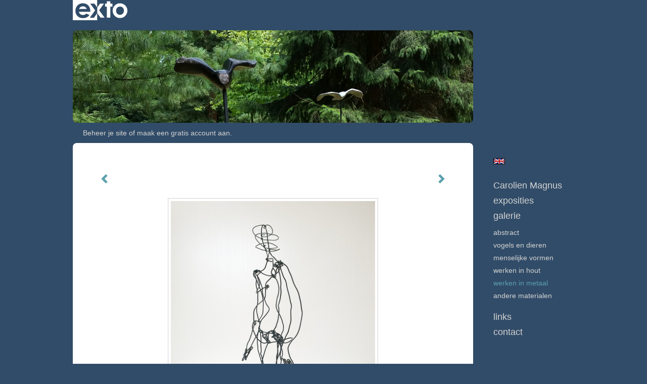

--- FILE ---
content_type: text/html
request_url: https://carolienmagnus.nl/kunstwerk/307959884_next.html
body_size: 7801
content:
<!DOCTYPE html>
<html lang="nl">
	<head>
        		<meta charset="utf-8">
<!-- 		<meta http-equiv="X-UA-Compatible" content="IE=edge"> -->
		<meta name="viewport" content="width=device-width, initial-scale=1">
		<meta name="description" content="Met metaaldraad naar een staand model gemaakt.
"/>

		<meta property="og:description" content="Met metaaldraad naar een staand model gemaakt.
"/>
		<meta property="og:title" content="Staand"/>
		<meta property="og:url" content="https://carolienmagnus.nl/kunstwerk/307959884_next.html"/>
		<meta property="og:type" content="website" />


        <script type="text/javascript" src="https://da585e4b0722.eu-west-1.sdk.awswaf.com/da585e4b0722/bd489623ccdd/challenge.js" defer></script>

        <style>
			.force-upcase {
				text-transform: none !important;
			}
		</style>
		<!-- The above 3 meta tags *must* come first in the head; any other head content must come *after* these tags -->
		<title>Carolien Magnus - Staand</title>

		<!-- jQuery (necessary for Bootstrap's JavaScript plugins) -->
		<script src="//ajax.googleapis.com/ajax/libs/jquery/1.11.2/jquery.min.js"></script>

		<link rel="stylesheet" type="text/css" href="//dqr09d53641yh.cloudfront.net/css/8795-1769722616.css" />
		<!-- <link rel="stylesheet/less" type="text/css" href="assets/exto.themes.less" /> -->
		<!-- HTML5 shim and Respond.js for IE8 support of HTML5 elements and media queries -->
		<!-- WARNING: Respond.js doesn't work if you view the page via file:// -->
		<!--[if lt IE 9]>
			<script src="https://oss.maxcdn.com/html5shiv/3.7.2/html5shiv.min.js"></script>
			<script src="https://oss.maxcdn.com/respond/1.4.2/respond.min.js"></script>
		<![endif]-->
		<script src="//www.google.com/recaptcha/api.js"></script>
				        
        
        
		<meta property="fb:app_id" content="200441346661022" />

        			<meta property="og:image" content="https://d2w1s6o7rqhcfl.cloudfront.net/8795-o-307959885.jpg"/>
			<meta property="og:image:alt" content="Met metaaldraad naar een staand model gemaakt.
"/>
                        
		<style>
			.index-image {
				float: right;
				padding: 20px 0px 20px 20px;
			}
			.ck-content img {
				 display: inline;
			 }
			img {
				image-orientation: from-image;
			}
		</style>
		
		<script type="text/javascript">

			var _gaq = _gaq || [];
			_gaq.push(['_setAccount', 'UA-54784-13']);
            _gaq.push(['_gat._anonymizeIp']);
            _gaq.push(['_trackPageview']);

            
			(function() {
				var ga = document.createElement('script'); ga.type = 'text/javascript'; ga.async = true;
				ga.src = ('https:' == document.location.protocol ? 'https://ssl' : 'http://www') + '.google-analytics.com/ga.js';
				var s = document.getElementsByTagName('script')[0]; s.parentNode.insertBefore(ga, s);
			})();
		</script>

		

	</head>
	<body class="layout--zoom layout--banner -mobile  layout--nav-caps layout--boxed layout--vertical theme--fresh" >

		<div class="page">

			<header class="header" role="banner">
				<div class="header-title">
                    						<a href="http://www.exto.nl" class="header-logo ir ">exto | kunst, kunstenaars, galeries en exposities</a>
                                        
                    				</div>
                					<img draggable="false" class="header-banner" src="//d2w1s6o7rqhcfl.cloudfront.net/8795-header-1499489914.jpg" alt="Carolien Magnus"/>
                				<p class="header-authentication">
                                                                        <span class="member_banner">
                                        <a target="_top" href="https://www.exto.nl/login.html">Beheer je site</a> of <a target="_top" href="https://www.exto.nl/help/meer_informatie.html">maak een gratis account aan</a>.
                                    </span>
                                            				</p>
			</header>
	  	
			<nav class="navigation navbar navbar-fixed-top">
				<div class="container-fluid">
					<!-- Brand and toggle get grouped for better mobile display -->
					<div class="navbar-header">
						<button type="button" class="navbar-toggle collapsed" data-toggle="collapse" data-target="#bs-example-navbar-collapse-1">
							<span class="sr-only">Toggle navigation</span>
							<span class="icon-bar"></span>
							<span class="icon-bar"></span>
							<span class="icon-bar"></span>
						</button>
						<a class="navbar-brand" href="/">Carolien Magnus - Staand</a>
					</div>
			
					<div class="collapse navbar-collapse" id="bs-example-navbar-collapse-1">

						<!-- Horizontal menu -->
						<ul class="nav navbar-nav">

<li class="dropdown">
<a href="/" class="dropdown-toggle" data-toggle="dropdown" role="button" aria-expanded="false">Carolien Magnus <span class="caret"></span></a>

<ul class="dropdown-menu dropdown-menu--mega" role="menu">
<li>
<a href="/index/12760873_welkom.html">
welkom
</a>
</li>
<li>
<a href="/index/152232934_nieuws.html">
nieuws
</a>
</li>
<li>
<a href="/index/13483176_diavoorstelling.html">
diavoorstelling
</a>
</li>
<li>
<a href="/index/341423556_Interviews%2C+video%27s.html">
Interviews, video's
</a>
</li>
<li>
<a href="/index/287853663_Kunstprojecten.html">
Kunstprojecten
</a>
</li>
<li>
<a href="/index/12796609_CV.html">
CV
</a>
</li>
<li>
<a href="/index/13299773_mijn+steensoorten.html">
mijn steensoorten
</a>
</li>
<li>
<a href="/publicaties.html">
publicaties
</a>
</li>
</ul>
</li>
<li class="dropdown">
<a href="/exposities.html" class="dropdown-toggle" data-toggle="dropdown" role="button" aria-expanded="false">Exposities <span class="caret"></span></a>

<ul class="dropdown-menu" role="menu">
<li>
<a href="/exposities.html">
overzicht
</a>
</li>
</ul>
</li>
<li class="dropdown">
<a href="/kunstwerken.html" class="dropdown-toggle" data-toggle="dropdown" role="button" aria-expanded="false">Galerie <span class="caret"></span></a>

<ul class="dropdown-menu dropdown-menu--mega" role="menu">
<li>
<a href="/kunstwerken.html">
overzicht
</a>
</li>
<li>
<a href="/kunstwerken/13299682_abstract.html">
abstract
</a>
</li>
<li>
<a href="/kunstwerken/13299626_vogels+en+dieren.html">
vogels en dieren
</a>
</li>
<li>
<a href="/kunstwerken/13299665_menselijke+vormen.html">
menselijke vormen
</a>
</li>
<li>
<a href="/kunstwerken/395988109_werken+in+hout.html">
werken in hout
</a>
</li>
<li class="active">
<a href="/kunstwerken/248122844_werken+in+metaal.html">
werken in metaal
</a>
</li>
<li>
<a href="/kunstwerken/246584573_andere+materialen.html">
andere materialen
</a>
</li>
</ul>
</li>
<li class="dropdown">
<a href="/links.html" class="dropdown-toggle" data-toggle="dropdown" role="button" aria-expanded="false">Links <span class="caret"></span></a>

<ul class="dropdown-menu" role="menu">
<li>
<a href="/links.html">
interessante links
</a>
</li>
</ul>
</li>
<li class="dropdown">
<a href="/reageer/site/0.html" class="dropdown-toggle" data-toggle="dropdown" role="button" aria-expanded="false">Contact <span class="caret"></span></a>

<ul class="dropdown-menu" role="menu">
<li>
<a href="/nieuwsbrief.html">
nieuwsbrief
</a>
</li>
<li>
<a href="/reageer/site/0.html">
reageer
</a>
</li>
<li>
<a href="/gast.html">
gastenboek
</a>
</li>
<li>
<a href="/privacy.html">
privacyverklaring
</a>
</li>
</ul>
</li></ul>						
						
						<p class="navigation-authentication">
                            
                                                                    <span class="member_banner">
                                        <a target="_top" href="https://www.exto.nl/login.html">Beheer je site</a> of <a target="_top" href="https://www.exto.nl/help/meer_informatie.html">maak een gratis account aan</a>.
                                    </span>
                                                        						</p>
					</div><!-- /.navbar-collapse -->

                    			    
					    <p class="languages">
                            								<a href="http://carolienmagnus.exto.org" class="ir english">English</a>
                                                        						</p>
                    				</div><!-- /.container-fluid -->
			</nav>
	  	
			<div class="content" role="main">

                					<img draggable="false" class="content-banner" src="//d2w1s6o7rqhcfl.cloudfront.net/8795-header-1499489914.jpg" alt=""/>
                			
				<!-- START ARTWORK -->		  	
<section class="section" id="section-artwork-landscape">
	<div class="artwork">
		<header class="artwork-heading">
			<h2>Staand</h2>
		</header>

        
			<!-- Zoomoptie gebruiken -->
			<img draggable="false" class="artwork-image artwork-image--zoom" src="//d2w1s6o7rqhcfl.cloudfront.net/8795-o-307959885.jpg" alt="Staand" />

			<script>
				$( document ).ready(function() {
					var $artwork = $('.artwork-image--zoom');
					var pswp = $('.pswp')[0];

					var items = [
						{
							src: '//d2w1s6o7rqhcfl.cloudfront.net/8795-orig-307959885.jpg',
							w: 3024,
							h: 4032,
							title: 'Staand'
						},


						
							
								{
									src: '//d2w1s6o7rqhcfl.cloudfront.net/8795-orig-310104333.jpg',
									w: 2851,
									h: 3539,
									title: 'Shelter'
								},

							
						
							
								{
									src: '//d2w1s6o7rqhcfl.cloudfront.net/8795-orig-308002952.jpg',
									w: 1064,
									h: 1393,
									title: 'Waterrad'
								},

							
						
							
								{
									src: '//d2w1s6o7rqhcfl.cloudfront.net/8795-orig-360939467.jpg',
									w: 1973,
									h: 2664,
									title: 'Luisterend'
								},

							
						
							
								{
									src: '//d2w1s6o7rqhcfl.cloudfront.net/8795-orig-307960160.jpg',
									w: 3873,
									h: 2658,
									title: 'Liggend'
								},

							
						
							
								{
									src: '//d2w1s6o7rqhcfl.cloudfront.net/8795-orig-307960123.jpg',
									w: 2540,
									h: 3544,
									title: 'Zittend'
								},

							
						
							
						
							
								{
									src: '//d2w1s6o7rqhcfl.cloudfront.net/8795-orig-307960250.jpg',
									w: 2933,
									h: 2128,
									title: 'Zwanger II'
								},

							
						
							
								{
									src: '//d2w1s6o7rqhcfl.cloudfront.net/8795-orig-286966230.jpg',
									w: 2826,
									h: 4606,
									title: 'Zwanger I'
								},

							
						
							
								{
									src: '//d2w1s6o7rqhcfl.cloudfront.net/8795-orig-286705588.jpg',
									w: 2112,
									h: 2543,
									title: 'bloemenraster'
								},

							
						
							
								{
									src: '//d2w1s6o7rqhcfl.cloudfront.net/8795-orig-260366356.jpg',
									w: 3863,
									h: 3863,
									title: 'compositie 2'
								},

							
						
							
								{
									src: '//d2w1s6o7rqhcfl.cloudfront.net/8795-orig-260384977.jpg',
									w: 4385,
									h: 4385,
									title: 'doorleefd'
								},

							
						
							
								{
									src: '//d2w1s6o7rqhcfl.cloudfront.net/8795-orig-260386207.jpg',
									w: 2527,
									h: 3684,
									title: 'in gesprek'
								},

							
						
							
								{
									src: '//d2w1s6o7rqhcfl.cloudfront.net/8795-orig-260366183.jpg',
									w: 3522,
									h: 2734,
									title: 'Lijnenspel'
								},

							
						
							
								{
									src: '//d2w1s6o7rqhcfl.cloudfront.net/8795-orig-255950135.jpg',
									w: 2974,
									h: 4369,
									title: 'zonnig'
								},

							
						
							
								{
									src: '//d2w1s6o7rqhcfl.cloudfront.net/8795-orig-260354819.jpg',
									w: 2247,
									h: 2562,
									title: 'Dierelier'
								},

							
						
							
								{
									src: '//d2w1s6o7rqhcfl.cloudfront.net/8795-orig-255944205.jpg',
									w: 2974,
									h: 3796,
									title: 'Trio'
								},

							
						
							
								{
									src: '//d2w1s6o7rqhcfl.cloudfront.net/8795-orig-248123989.jpg',
									w: 1519,
									h: 3083,
									title: 'Kokkie'
								},

							
						
							
								{
									src: '//d2w1s6o7rqhcfl.cloudfront.net/8795-orig-248140524.jpg',
									w: 1276,
									h: 2479,
									title: 'Vlam'
								},

							
						
							
								{
									src: '//d2w1s6o7rqhcfl.cloudfront.net/8795-orig-147867800.jpg',
									w: 2592,
									h: 1944,
									title: 'thema met variaties'
								},

							
						
							
								{
									src: '//d2w1s6o7rqhcfl.cloudfront.net/8795-orig-248678240.jpg',
									w: 1886,
									h: 1547,
									title: 'torso'
								},

							
						
					];

					$artwork.on( "click", function() {
						event.preventDefault();

						var options = {
							index: 0,
							bgOpacity: 0.7,
							showHideOpacity: true,
							shareEl: false
						};

						var lightBox = new PhotoSwipe(pswp, PhotoSwipeUI_Default, items, options);
						lightBox.init();
					});
				});
			</script>

        		
		<p class="artwork-description">

            <style>
                .video-container iframe, .video-container object, .video-container embed {
                    width: calc(100vw - 30px);
                    height: calc((100vw - 30px) * .5625);
                    max-width: 560px;
                    max-height: calc(560px * .5625);
                }
            </style>

            				<span>
					37 x 13 x 9 cm, © 2019,
					€ 225,00<br/>Ruimtelijk | Beelden | Metaal<br/>
				</span>
                        				Getoond op <a href="/exposities.html#expo_360938870">Beelden bij Stark in kunst</a><br/>
            
		</p>

        
        			<a href="/kunstwerk/286702048_next.html" class="artwork-option artwork-next" data-toggle="tooltip" data-placement="top" title="Volgende">
				<span class="glyphicon glyphicon-chevron-right" aria-hidden="true"></span>
			</a>
        
        			<a href="/kunstwerk/307960122_prev.html" class="artwork-option artwork-previous" data-toggle="tooltip" data-placement="top" title="Vorige">
				<span class="glyphicon glyphicon-chevron-left" aria-hidden="true"></span>
			</a>
        
		<a href="/reageer/object/307959884.html" class="artwork-option artwork-reply" data-toggle="tooltip" data-placement="top" title="Reageren">
			<span class="glyphicon glyphicon-comment" aria-hidden="true"></span>
		</a>

        
		

				
	</div>
	
	<div class="artwork-description-extra">
		<p>Met metaaldraad naar een staand model gemaakt.</p>
	</div>

    		
		<div class="gallery-nav">

            	
				<div class="gallery-nav-cell"><a class="gallery-nav-link" href="/kunstwerk/310104332_Shelter.html"><img src="//d2w1s6o7rqhcfl.cloudfront.net/75x75xN_8795-o-310104333.jpg" alt="" title=""  ></a></div>

            	
				<div class="gallery-nav-cell"><a class="gallery-nav-link" href="/kunstwerk/308002951_Waterrad.html"><img src="//d2w1s6o7rqhcfl.cloudfront.net/75x75xN_8795-o-308002952.jpg" alt="" title=""  ></a></div>

            	
				<div class="gallery-nav-cell"><a class="gallery-nav-link" href="/kunstwerk/360939466_Luisterend.html"><img src="//d2w1s6o7rqhcfl.cloudfront.net/75x75xN_8795-o-360939467.jpg" alt="" title=""  ></a></div>

            	
				<div class="gallery-nav-cell"><a class="gallery-nav-link" href="/kunstwerk/307960159_Liggend.html"><img src="//d2w1s6o7rqhcfl.cloudfront.net/75x75xN_8795-o-307960160.jpg" alt="" title=""  ></a></div>

            	
				<div class="gallery-nav-cell"><a class="gallery-nav-link" href="/kunstwerk/307960122_Zittend.html"><img src="//d2w1s6o7rqhcfl.cloudfront.net/75x75xN_8795-o-307960123.jpg" alt="" title=""  ></a></div>

            	
				<div class="gallery-nav-cell"><a class="gallery-nav-link" href="/kunstwerk/307959884_Staand.html"><img src="//d2w1s6o7rqhcfl.cloudfront.net/75x75xN_8795-o-307959885.jpg" alt="" title=""  ></a></div>

            	
				<div class="gallery-nav-cell"><a class="gallery-nav-link" href="/kunstwerk/286702048_Zwanger+II.html"><img src="//d2w1s6o7rqhcfl.cloudfront.net/75x75xN_8795-o-307960250.jpg" alt="" title=""  ></a></div>

            	
				<div class="gallery-nav-cell"><a class="gallery-nav-link" href="/kunstwerk/286701101_Zwanger+I.html"><img src="//d2w1s6o7rqhcfl.cloudfront.net/75x75xN_8795-o-286966230.jpg" alt="" title=""  ></a></div>

            	
				<div class="gallery-nav-cell"><a class="gallery-nav-link" href="/kunstwerk/286705587_bloemenraster.html"><img src="//d2w1s6o7rqhcfl.cloudfront.net/75x75xN_8795-o-286705588.jpg" alt="" title=""  ></a></div>

            	
				<div class="gallery-nav-cell"><a class="gallery-nav-link" href="/kunstwerk/260366356_compositie+2.html"><img src="//d2w1s6o7rqhcfl.cloudfront.net/75x75xN_8795-o-260366356.jpg" alt="" title=""  ></a></div>

            	
				<div class="gallery-nav-cell"><a class="gallery-nav-link" href="/kunstwerk/260384977_doorleefd.html"><img src="//d2w1s6o7rqhcfl.cloudfront.net/75x75xN_8795-o-260384977.jpg" alt="" title=""  ></a></div>

            	
				<div class="gallery-nav-cell"><a class="gallery-nav-link" href="/kunstwerk/260385558_in+gesprek.html"><img src="//d2w1s6o7rqhcfl.cloudfront.net/75x75xN_8795-o-260386207.jpg" alt="" title=""  ></a></div>

            	
				<div class="gallery-nav-cell"><a class="gallery-nav-link" href="/kunstwerk/260366183_Lijnenspel.html"><img src="//d2w1s6o7rqhcfl.cloudfront.net/75x75xN_8795-o-260366183.jpg" alt="" title=""  ></a></div>

            	
				<div class="gallery-nav-cell"><a class="gallery-nav-link" href="/kunstwerk/255948330_zonnig.html"><img src="//d2w1s6o7rqhcfl.cloudfront.net/75x75xN_8795-o-255950135.jpg" alt="" title=""  ></a></div>

            	
				<div class="gallery-nav-cell"><a class="gallery-nav-link" href="/kunstwerk/247439207_Dierelier.html"><img src="//d2w1s6o7rqhcfl.cloudfront.net/75x75xN_8795-o-260354819.jpg" alt="" title=""  ></a></div>

            	
				<div class="gallery-nav-cell"><a class="gallery-nav-link" href="/kunstwerk/248140872_Trio.html"><img src="//d2w1s6o7rqhcfl.cloudfront.net/75x75xN_8795-o-255944205.jpg" alt="" title=""  ></a></div>

            	
				<div class="gallery-nav-cell"><a class="gallery-nav-link" href="/kunstwerk/248123989_Kokkie.html"><img src="//d2w1s6o7rqhcfl.cloudfront.net/75x75xN_8795-o-248123989.jpg" alt="" title=""  ></a></div>

            	
				<div class="gallery-nav-cell"><a class="gallery-nav-link" href="/kunstwerk/248140524_Vlam.html"><img src="//d2w1s6o7rqhcfl.cloudfront.net/75x75xN_8795-o-248140524.jpg" alt="" title=""  ></a></div>

            	
				<div class="gallery-nav-cell"><a class="gallery-nav-link" href="/kunstwerk/147867800_thema+met+variaties.html"><img src="//d2w1s6o7rqhcfl.cloudfront.net/75x75xN_8795-o-147867800.jpg" alt="" title=""  ></a></div>

            	
				<div class="gallery-nav-cell"><a class="gallery-nav-link" href="/kunstwerk/246582904_torso.html"><img src="//d2w1s6o7rqhcfl.cloudfront.net/75x75xN_8795-o-248678240.jpg" alt="" title=""  ></a></div>

            		</div>

    </section>


<script>

    function getCookie(name) {
        const nameEQ = name + "=";
        const ca = document.cookie.split(';');
        for(let i = 0; i < ca.length; i++) {
            let c = ca[i];
            while (c.charAt(0) === ' ') c = c.substring(1, c.length);
            if (c.indexOf(nameEQ) === 0) return c.substring(nameEQ.length, c.length);
        }
        return null;
    }

	$(function() {
		$('.gallery-nav').flickity({
			// options
			cellAlign: 'center',
			contain: true,
			pageDots: false,
			imagesLoaded: true,
			wrapAround: false,
			initialIndex: 5,
			lazyLoad: true
		});

        // Hier de call naar de tracker
        const trackerCookieValue = getCookie('__extotrk');
        
        // **Controleer of de cookie is gezet en een waarde heeft**
        if (trackerCookieValue) {
            // De cookie is gezet en heeft een waarde (wat true evalueert in JS)
            const objectId = '307959884';
            const url = `/track/object/${objectId}`;

            // Voer de GET request uit
            $.get(url)
                .done(function() {
                    // Optioneel: Log de succesvolle call
                    // console.log("Tracker call succesvol naar: " + url);
                })
                .fail(function(jqXHR, textStatus, errorThrown) {
                    // Optioneel: Log de fout
                    // console.error("Fout bij tracker call naar " + url + ": " + textStatus, errorThrown);
                });
        }
    });

</script>


<div class="pswp" tabindex="-1" role="dialog" aria-hidden="true">

	<div class="pswp__bg"></div>

	<div class="pswp__scroll-wrap">

		<div class="pswp__container">
			<div class="pswp__item"></div>
			<div class="pswp__item"></div>
			<div class="pswp__item"></div>
		</div>

		<div class="pswp__ui pswp__ui--hidden">

			<div class="pswp__top-bar">

				<div class="pswp__counter"></div>

				<button class="pswp__button pswp__button--close" title="Close (Esc)"></button>

				<!--<button class="pswp__button pswp__button--share" title="Share"></button>-->

				<button class="pswp__button pswp__button--fs" title="Toggle fullscreen"></button>

				<button class="pswp__button pswp__button--zoom" title="Zoom in/out"></button>

				<div class="pswp__preloader">
					<div class="pswp__preloader__icn">
						<div class="pswp__preloader__cut">
							<div class="pswp__preloader__donut"></div>
						</div>
					</div>
				</div>
			</div>

			<div class="pswp__share-modal pswp__share-modal--hidden pswp__single-tap">
				<div class="pswp__share-tooltip"></div>
			</div>

			<button class="pswp__button pswp__button--arrow--left" title="Previous (arrow left)">
			</button>

			<button class="pswp__button pswp__button--arrow--right" title="Next (arrow right)">
			</button>

			<div class="pswp__caption">
				<div class="pswp__caption__center"></div>
			</div>

		</div>

	</div>

</div>

<!-- END artwork -->
	
			
				<!-- Vertical menu -->
				
				<aside class="aside">

					<header class="aside-header">
						<h2 class="aside-header-artist">
							<a href="/">Carolien Magnus</a>
						</h2>
					</header>

                    			    
					    <p class="languages">
                            								<a href="http://carolienmagnus.exto.org" class="ir english">English</a>
                                                        						</p>
                    
					<ul class="aside-menu">
    <li>
        <a title="Carolien Magnus" class="force-upcase" href="/">Carolien Magnus</a>
        <ul>
            <li>
                <a title="welkom" href="/index/12760873_welkom.html">welkom</a>
            </li>
            <li>
                <a title="nieuws" href="/index/152232934_nieuws.html">nieuws</a>
            </li>
            <li>
                <a title="diavoorstelling" href="/index/13483176_diavoorstelling.html">diavoorstelling</a>
            </li>
            <li>
                <a title="Interviews, video's" href="/index/341423556_Interviews%2C+video%27s.html">Interviews, video's</a>
            </li>
            <li>
                <a title="Kunstprojecten" href="/index/287853663_Kunstprojecten.html">Kunstprojecten</a>
            </li>
            <li>
                <a title="CV" href="/index/12796609_CV.html">CV</a>
            </li>
            <li>
                <a title="mijn steensoorten" href="/index/13299773_mijn+steensoorten.html">mijn steensoorten</a>
            </li>
            <li>
                <a title="publicaties" href="/publicaties.html">publicaties</a>
            </li>
        </ul>
    </li>
    <li>
        <a title="Exposities" href="/exposities.html">Exposities</a>
        <ul>
            <li>
                <a title="overzicht" href="/exposities.html">overzicht</a>
            </li>
        </ul>
    </li>
    <li class="active">
        <a title="Galerie" href="/kunstwerken.html">Galerie</a>
        <ul>
            <li>
                <a id="menu-gallery-overview" title="overzicht" href="/kunstwerken.html">overzicht</a>
            </li>
            <li>
                <a title="abstract" href="/kunstwerken/13299682_abstract.html">abstract</a>
            </li>
            <li>
                <a title="vogels en dieren" href="/kunstwerken/13299626_vogels+en+dieren.html">vogels en dieren</a>
            </li>
            <li>
                <a title="menselijke vormen" href="/kunstwerken/13299665_menselijke+vormen.html">menselijke vormen</a>
            </li>
            <li>
                <a title="werken in hout" href="/kunstwerken/395988109_werken+in+hout.html">werken in hout</a>
            </li>
            <li class="active">
                <a title="werken in metaal" href="/kunstwerken/248122844_werken+in+metaal.html">werken in metaal</a>
            </li>
            <li>
                <a title="andere materialen" href="/kunstwerken/246584573_andere+materialen.html">andere materialen</a>
            </li>
        </ul>
    </li>
    <li>
        <a title="Links" href="/links.html">Links</a>
        <ul>
            <li>
                <a title="interessante links" href="/links.html">interessante links</a>
            </li>
        </ul>
    </li>
    <li>
        <a title="Contact" href="/reageer/site/0.html">Contact</a>
        <ul>
            <li>
                <a title="nieuwsbrief" href="/nieuwsbrief.html">nieuwsbrief</a>
            </li>
            <li>
                <a title="reageer" href="/reageer/site/0.html">reageer</a>
            </li>
            <li>
                <a title="gastenboek" href="/gast.html">gastenboek</a>
            </li>
            <li>
                <a title="privacyverklaring" href="/privacy.html">privacyverklaring</a>
            </li>
        </ul>
    </li>
</ul>
				</aside>
			
			</div>
		
			<footer class="footer">
                
					<script type="text/javascript" src="https://cdn.jsdelivr.net/npm/cookie-bar/cookiebar-latest.min.js?"></script>

                

                					Deze site is onderdeel van <a href="http://www.exto.nl">www.exto.nl</a>. Het copyright op alle getoonde werken berust bij de desbetreffende kunstenaars. De afbeeldingen van de werken mogen niet gebruikt worden zonder schriftelijke toestemming.                
            </footer>

			
				<div class="signature">
					<a class="signature-link" href="https://www.exto.nl" target="_blank">
						<svg xmlns="http://www.w3.org/2000/svg" viewBox="0 0 280.5 104.3"><style type="text/css">  
	.st0{fill:#71AA43;}
</style><path class="st0" d="M111.9 0c0 12.8 0 25.6 0 38.4 4.2-5.8 8.4-11.6 12.6-17.4 0.5-0.7 0.9-1.4 1.5-2 0.2-0.3 0.5-0.2 0.8-0.2 6.7 0 13.4 0 20.2 0 -4.1 5.7-8.3 11.4-12.4 17.1 -4.1 5.6-8.2 11.2-12.2 16.9 1.2 1.8 2.5 3.5 3.8 5.3 7.2 9.9 14.4 19.8 21.5 29.7 0.8 1.2 1.7 2.3 2.5 3.5 -6.7 0-13.4 0-20.2 0 -0.4 0-0.9 0-1.1-0.4 -4.8-6.5-9.6-13.1-14.4-19.6 -0.8-1.1-1.5-2.3-2.5-3.3 0 12.1 0 24.2 0 36.3H280.9V0H111.9zM190.4 34.4c-3.6 0.1-7.3 0-10.9 0.1 0 17.5 0 35 0 52.5 0 1.4 0.1 2.9-0.1 4.3 -6 0-11.9 0-17.9 0 -0.1-0.6-0.1-1.2-0.1-1.9 0-18.3 0-36.6 0-55 -2.3 0-4.6 0-6.9 0 -0.8 0-1.6 0.1-2.4-0.1 0-5.2 0-10.4 0-15.5 3.1-0.1 6.2 0.1 9.3-0.1 0-4 0-8 0-12 2.6-0.1 5.3 0 7.9-0.1 3.3 0 6.7-0.1 10 0.1 0.1 4 0 8 0 12.1 3.6 0.2 7.3 0 10.9 0.1C190.4 24 190.4 29.2 190.4 34.4zM265.8 66.1c-1.2 3.9-2.9 7.6-5.3 10.9 -1.7 2.3-3.5 4.5-5.6 6.4 -2 1.8-4.2 3.4-6.5 4.7 -3.3 1.8-6.9 3.2-10.6 4.1 -7.8 1.7-16.1 1.2-23.5-1.9 -2.9-1.2-5.6-2.8-8-4.8 -2.3-1.8-4.4-3.9-6.3-6.1 -3.5-4.2-6.1-9.1-7.5-14.4 -0.4-1.8-0.8-3.6-1-5.5 -0.2-1.8-0.2-3.5-0.2-5.3 0-7 2-14.1 5.9-20 3.6-5.4 8.6-9.9 14.4-13 4.4-2.3 9.3-3.8 14.3-4.1 4.1-0.3 8.3 0 12.3 1 6.4 1.6 12.5 4.8 17.3 9.3 4.7 4.4 8.2 10 10.1 16.1C267.9 50.8 267.9 58.7 265.8 66.1z"/><path class="st0" d="M76.5 19.1c4.3-0.1 8.5 0 12.8 0 2.8 0 5.6 0 8.4 0 4.1 5.6 8.2 11.3 12.3 16.9 0.6 0.9 1.5 1.7 1.8 2.8 0 9.2 0 18.5 0 27.7 0 0.6 0.1 1.2-0.3 1.7 -4.1 5.7-8.2 11.5-12.4 17.3 -1.5 2-2.9 4.1-4.4 6.1 -6.9 0-13.7 0-20.6 0 8.2-11.4 16.4-22.8 24.7-34.2 0.9-1.3 1.9-2.6 2.8-3.9 -7.8-10.7-15.7-21.4-23.5-32.2C77.5 20.5 76.9 19.8 76.5 19.1L76.5 19.1z"/><path class="st0" d="M74.1 42.9c-2.3-7.4-6.9-14.1-13.1-18.7 -3.9-2.9-8.4-4.8-13.1-5.8 -3.3-0.7-6.7-1.1-10.1-1.1 -6.1-0.2-12.3 1.2-17.8 3.9 -5 2.5-9.2 6.4-12.5 10.8 -2.8 3.8-4.9 8.1-6.1 12.6 -1.9 7.5-1.9 15.6 0.4 23.1 1.8 5.9 5.2 11.2 9.6 15.5 4.7 4.6 10.6 7.7 17 9.2 6.4 1.4 13.1 1.4 19.6 0.3 3.2-0.6 6.4-1.4 9.3-2.9 3.2-1.6 6.2-3.6 8.9-6 1.9-1.9 3.8-3.9 5.3-6.1 -0.5-0.3-0.9-0.5-1.4-0.7 -4.5-2.1-9-4.2-13.5-6.3 -0.4-0.3-0.7 0.2-1 0.4 -1.1 1-2.3 1.9-3.6 2.7 -4.9 3.2-10.9 4.2-16.6 3.6 -3.9-0.4-7.8-1.8-10.9-4.4 -3.7-3-5.9-7.6-6.6-12.2 16.9 0 33.9 0 50.8 0 2.5 0 5.1 0.1 7.6 0C76.2 54.6 75.8 48.6 74.1 42.9zM22.3 46.2c-1.3 0-2.6 0.1-3.9 0 0.2-0.6 0.5-1.2 0.8-1.8 1.3-2.4 2.7-4.7 4.6-6.6 1.1-1.1 2.5-2 3.9-2.7 3.3-1.7 7-2.5 10.7-2.4 4.4-0.1 8.8 1.2 12.2 3.9 3.3 2.3 5.9 5.7 7.1 9.6C46 46.2 34.2 46.2 22.3 46.2z"/><path class="st0" d="M226.6 34.3c1.8-0.1 3.6-0.1 5.4 0 3.1 0.4 6 1.4 8.6 3.2 2.6 1.8 4.6 4.2 6.1 6.9 1.7 3.2 2.4 6.8 2.4 10.3 0 3.6-0.6 7.3-2.2 10.5 -1.7 3.4-4.4 6.2-7.6 8.2 -3.1 1.9-6.8 2.7-10.5 2.7 -3-0.1-6.1-0.6-8.9-2.1 -2.7-1.4-5.2-3.4-6.8-6 -2-2.9-3.1-6.3-3.5-9.7 -0.4-3.9-0.2-7.9 1.2-11.6 1-2.7 2.6-5.2 4.7-7.2C218.4 36.6 222.5 34.7 226.6 34.3L226.6 34.3z"/></svg>					</a>
				</div>

					</div>


		<script src="/assets/bootstrap/3.3.7/js/collapse.js"></script>
		<script src="/assets/bootstrap/3.3.7/js/dropdown.js"></script>
		<script src="/assets/bootstrap/3.3.7/js/tooltip.js"></script>
		<script src="/assets/flickity/2.2/flickity.pkgd.min.js?v11"></script>
		<script src="/assets/photoswipe/photoswipe.min.js"></script>
		<script src="/assets/photoswipe/photoswipe-ui-default.min.js"></script>
		<script src="/assets/imagesloaded/imagesloaded.pkgd.min.js"></script>
		<script src="/assets/isotope/isotope.min.js"></script>
		<script src="/assets/js/exto.themes.js?1769728285"></script>


		<script type="text/javascript" src="/assets/js/easyXDM.min.js"></script>
		<script type="text/javascript" src="/assets/js/jquery.cookie.js"></script>
		
		
				<!-- Piwik -->
				<script type="text/javascript">
                    var pkBaseURL = (("https:" == document.location.protocol) ? "https://stats.exto.nl/" : "http://stats.exto.nl/");
                    document.write(unescape("%3Cscript src='" + pkBaseURL + "piwik.js' type='text/javascript'%3E%3C/script%3E"));
				</script>

				<script type="text/javascript">

                    $.ajax(
                        {
                            url: "/index/blockedip",
                            success: function (result) {
                                if(result == 'false')
								{
                                    try {
                                        var piwikTracker = Piwik.getTracker(pkBaseURL + "piwik.php", 804);
                                                                                piwikTracker.setDocumentTitle("Galerie/Werken in werken in metaal/Staand");
                                                                                piwikTracker.setDownloadExtensions("pdf");
                                        piwikTracker.trackPageView();
                                        piwikTracker.enableLinkTracking();
                                    } catch( err ) {}

								}
                            }
                        });

				</script>
				<!-- End Piwik Tracking Code -->

		
	</body>
</html>